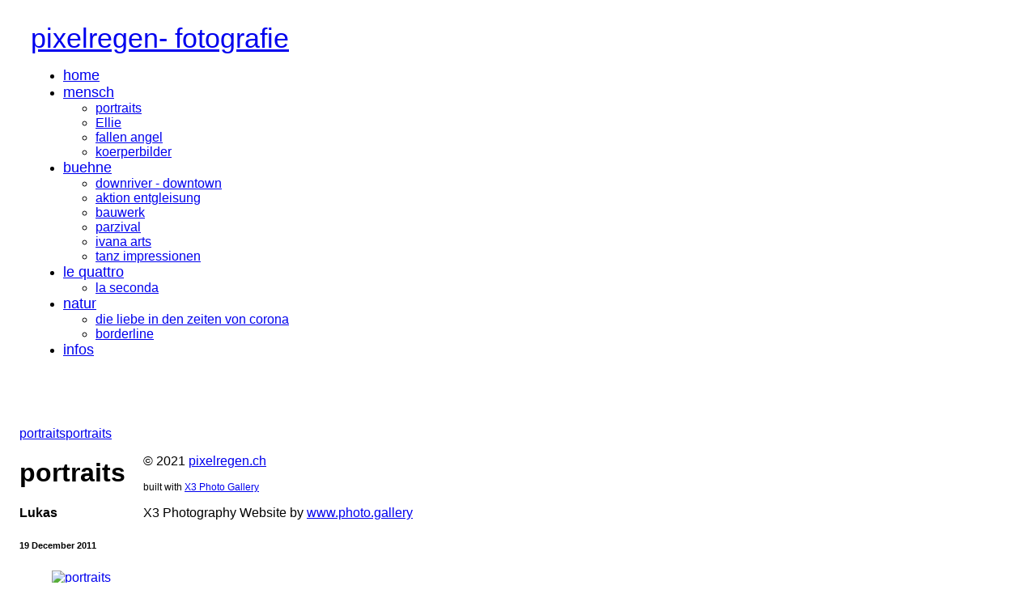

--- FILE ---
content_type: text/html; charset=utf-8
request_url: https://pixelregen.ch/mensch/portraits/FA5_0825/
body_size: 4631
content:
<!DOCTYPE html>
<!-- X3 website by www.photo.gallery -->
<html><head><meta charset="utf-8"><title>portraits</title><meta name="description" content="Lukas"><meta name="viewport" content="width=device-width, initial-scale=1, shrink-to-fit=no"><link rel="canonical" href="http://pixelregen.ch/mensch/portraits/FA5_0825/"><link rel="dns-prefetch" href="//auth.photo.gallery"><meta property="og:title" content="portraits"><meta property="og:description" content="Lukas"><meta property="og:url" content="http://pixelregen.ch/mensch/portraits/FA5_0825/"><meta property="og:type" content="website"><meta property="og:updated_time" content="1604714901"><meta property="og:image" content="http://pixelregen.ch/content/mensch/portraits/FA5_0825.jpg"><meta property="og:image:type" content="image/jpeg"><meta property="og:image:width" content="1280" /><meta property="og:image:height" content="1920" /><link rel="icon" href="/content/custom/favicon/favicon.png"><link href="http://pixelregen.ch/feed/" type="application/atom+xml" rel="alternate" title="Atom Feed"><link rel="stylesheet" id="twilight" href="/app/public/css/3.29.6/x3.skin.twilight.css"><style id="default-fonts"><!-- body,h1,h2,h3,h4,h5,h6 {font-family: "Helvetica Neue",Helvetica,Roboto,Arial,sans-serif;} --></style><style id="custom-css"><!-- .menu>li>a {font-size: 1.1rem !important;font-weight: 400 !important;}.menu a {font-size: 1rem !important;}.style-icon {font-size: 1.5rem !important;}.subheader {font-size: 1rem !important;}.pswp__bg {background-color: #151b1e !important;}.fotorama__wrap {background: #151b1e !important;}.fotorama__caption__wrap {background: #0B1114CC !important; color: #b4bcc2 !important;}.frame figure {border-width: 1px !important; border-color: #404040 !important;}.nav-wrapper { padding: 20px 30px !important;}.main {padding: 3em 1em 0 1em !important;}.columns {float: left !important;} --></style><style id="logo"><!-- .logo {font-size: 2.125em; padding: 1em 0; margin-top: 0em;}.logo > img {width: 230px; } --></style><style id="x3app"></style></head><body class="fa-loading initializing sidebar twilight clear x3-file slug-fa5-0825 page-mensch-portraits-fa5-0825" data-include=""><div class="x3-loader" title="loading"></div><div class="sb-site-container"><div><header class="header"><div class="nav-wrapper"><nav class="nav"><div class="logo-wrapper"><a href="/" class="logo ">pixelregen- fotografie</a></div><ul class="menu slim"><li><a href="/" class="needsclick">home</a></li><li class="has-dropdown"><a href="/mensch/" class="needsclick node">mensch</a><ul class="dropdown"><li><a href="/mensch/portraits/" class="needsclick">portraits</a></li><li><a href="/mensch/Ellie/" class="needsclick">Ellie</a></li><li><a href="/mensch/fallen_angel/" class="needsclick">fallen angel</a></li><li><a href="/mensch/koerperbilder/" class="needsclick">koerperbilder</a></li></ul></li><li class="has-dropdown"><a href="/buehne/" class="needsclick node">buehne</a><ul class="dropdown"><li><a href="/buehne/downriver_downtown/" class="needsclick">downriver - downtown</a></li><li><a href="/buehne/aktion_entgleisung/" class="needsclick">aktion entgleisung</a></li><li><a href="/buehne/bauwerk/" class="needsclick">bauwerk</a></li><li><a href="/buehne/parzival/" class="needsclick">parzival</a></li><li><a href="/buehne/ivana_arts/" class="needsclick">ivana arts</a></li><li><a href="/buehne/tanz_impressionen/" class="needsclick">tanz impressionen</a></li></ul></li><li class="has-dropdown"><a href="/le_quattro/" class="needsclick node">le quattro</a><ul class="dropdown"><li><a href="/le_quattro/seconda/" class="needsclick">la seconda</a></li></ul></li><li class="has-dropdown"><a href="/natur/" class="needsclick node">natur</a><ul class="dropdown"><li><a href="/natur/corona/" class="needsclick">die liebe in den zeiten von corona</a></li><li><a href="/natur/borderline/" class="needsclick">borderline</a></li></ul></li><li><a href="/infos/" class="needsclick">infos</a></li></ul></nav></div></header><main class="main" id="content"><div class="pagenav pagenav-static"><a href="../FA5_1059/" class="pagenav-link pagenav-prev"><span class="pagenav-text">portraits</span></a><a href="../FA5_0482/" class="pagenav-link pagenav-next"><span class="pagenav-text">portraits</span></a></div><div class="module row file gallery"><div data-options="caption:" class="images clearfix context small-12 medium-10 large-8 small-centered columns narrower text-center frame x3-hover-icon-primary"><h1 class="title">portraits</h1><h2 class="subheader">Lukas</h2><h6 class="date"><time itemprop="dateCreated" datetime="2011-12-19T19:39:26+01:00">19 December 2011</time></h6><a href="/mensch/portraits/" class="file-back"></a><div class="gallery"><a class="item img-link item-link x3-popup" id="image-fa5-0825" data-width="1280" data-height="1920" href="/mensch/portraits/FA5_0825/" data-image="/content/mensch/portraits/FA5_0825.jpg" data-title="portraits" data-description="Lukas" data-date="19 December 2011"><figure><div class="image-container" style="padding-bottom:150%;"><img data-src="/content/mensch/portraits/FA5_0825.jpg" alt="portraits"></div></figure></a></div></div></div></main></div></div><footer class="footer"><div class="icon-buttons hover-color hover-title"><a href="/contact/" title="Kontakt"></a></div><p>&copy; 2021 <a href="/">pixelregen.ch</a></p><div style="font-size: 0.75rem;"> built with <a target="_blank" href="https://www.photo.gallery">X3 Photo Gallery</a></div><p class="x3-footer-link">X3 Photography Website by <a href="https://www.photo.gallery">www.photo.gallery</a></p></footer><script>
var x3_settings = {"title":null,"label":null,"description":null,"date":null,"image":null,"seo":{"title":null,"description":null,"keywords":null,"robots":null},"link":{"url":null,"target":"auto","width":600,"height":500,"content":false,"popup_class":null},"menu":{"items":null,"type":"normal","width":320,"hide":false,"hide_children":false,"hide_children_mobile":false,"limit":0,"click_toggle":false,"nolink":false,"list":null,"carousel_amount":3,"carousel_items":"title,amount,preview,description","data_items":"contactform,hr,icon-buttons","crop":{"enabled":true,"crop":[3,2]},"classes":null},"body":null,"layout":{"items":"context,folders,gallery","disqus":false,"classes":null,"width":"width-default"},"context":{"items":"title,description,content","hide":false,"text_align":"module-left","classes":null,"width":"narrower","crop":{"enabled":true,"crop":[2,1]},"caption":{"enabled":false,"items":"title,date","hover":false,"align":"caption-bottom-left"}},"folders":{"hide":false,"items":"title,amount,folders_amount,description,preview","width":"width-default","sortby":"custom","sort":"asc","title_size":"small","assets":null,"text_align":"module-center","classes":"frame","limit":0,"split":{"enabled":false,"ratio":6,"invert":true},"crop":{"enabled":false,"crop":[3,2]},"caption":{"enabled":false,"items":"description","hover":false,"align":"caption-bottom-left"},"tooltip":{"enabled":false,"items":"title,description"},"layout":"grid","vertical":{"scrollnav":true,"horizontal_rule":true},"grid":{"use_width":false,"columns":"3,2,1","column_width":300,"space":-1},"justified":{"row_height":300,"space":10,"small_disabled":true},"columns":{"use_width":true,"column_width":300,"columns":3,"space":-1},"carousel":{"use_height":false,"amount":3,"target_height":300,"margin":1,"lazy":true,"interval":0,"show_timer":true,"background":false,"nav":true,"tabs":false,"tabs_position":"top","loop":true}},"gallery":{"hide":false,"items":"preview","width":"narrow","assets":null,"text_align":"module-left","classes":"frame,x3-hover-scale","sortby":"date","sort":"desc","title_size":"normal","limit":0,"clickable":true,"split":{"enabled":false,"ratio":6,"invert":true},"crop":{"enabled":true,"crop":[1,1]},"caption":{"enabled":true,"items":"description","hover":true,"align":"caption-bottom-left"},"tooltip":{"enabled":false,"items":"title,description"},"layout":"grid","vertical":{"scrollnav":true,"horizontal_rule":true},"grid":{"use_width":false,"columns":"3,2,1","column_width":300,"space":20},"justified":{"row_height":300,"space":10,"small_disabled":false},"columns":{"use_width":true,"column_width":300,"columns":3,"space":-1},"slideshow":{"background":false,"menu_style":"menu-absolute-20","button_down":false,"button_down_remove":true,"hide_context":false,"hide_footer":false,"height":"100%","ratio":null,"nav":"none","fit":"cover","transition":"slide","transition_mobile_slide":true,"duration":500,"captions":false,"captions_hover":false,"loop":false,"autoplay":false,"interval":4000,"start_fullscreen":false,"toggle_play":true,"fullscreen_button":"auto","arrows":true,"click":true,"stopautoplayontouch":true,"keyboard":true,"swipe":true,"hash":false,"show_timer":true},"carousel":{"use_height":false,"amount":3,"target_height":300,"margin":1,"lazy":true,"interval":0,"show_timer":true,"background":false,"nav":true,"tabs":false,"tabs_position":"top","loop":true},"image":{"title":null,"title_include":"default","description":null,"description_include":"default","link":null,"link_target":"auto","popup_width":600,"popup_height":500},"embed":null},"content":null,"plugins":{"chat":{"x3_control":true,"mobile":false,"load":false},"image_background":{"enabled":false,"src":null,"custom_height":true,"height":"80%","size":"cover","fixed":false,"position":"50% 50%","below_menu":true,"menu_style":"menu-absolute-20","page_meta_title":true,"page_meta_description":true,"page_meta_content":false,"page_meta_scrollfade":true,"button_down":false,"button_down_remove":true,"hide_context":false,"hide_footer":false},"background":{"enabled":false,"src":null,"color":null,"attach":"page","menu_style":null,"fixed":false,"size":"100%","repeat":"repeat","position":"50% 0%"},"video_background":{"src":null,"disable_mobile":false,"poster_mobile":null,"menu_style":"menu-absolute-20","height":100,"autoplay":true,"toggleplay":true,"loop":true,"muted":true,"button_down":false,"button_down_remove":true,"hide_context":false,"hide_footer":false},"fotomoto":{"enabled":false,"store_id":null,"enabled_page":false,"collection":null,"buy_button":true,"buy_button_text":"Buy","buy_button_popup":"mobile","mobile_disabled":true},"audioplayer":{"enabled":false,"autoplay":false,"loop":true,"volume":1,"shuffle":false,"disabled_mobile":true,"folders":true},"disqus":{"image":true},"pagenav":{"hide_root":true,"hide_has_children":false,"position":"fixed-bottom","autohide":true},"cookie_consent":{"enabled":false,"location":true,"inherit_font":true,"message":null,"dismiss":null,"link":null,"href":null},"panorama":{"enabled":false,"index":true,"title":true,"buttons":"deviceorientation,rotate,fullscreen","scene_nav":true,"scene_loop":true,"zoom":"auto","nav":true,"keyboard":true,"lookto_taps":1,"fullscreen_taps":2,"transition":"black","transition_duration":800,"transition_scale":0.029999999999999999,"auto_open":false,"equirect_preview":true,"equirect_resize":true,"hide_interface":true,"hide_interface_timeout":3000,"show_interface_after_nav":true,"yaw":0,"pitch":0,"fov":1.2,"maxres_multiplier":1,"max_vfov":1.75,"max_hfov":0,"pitch_min":-90,"pitch_max":90,"reset_view":true,"autorotate_start":true,"autorotate_restart":false,"autorotate_idlemovement_timeout":2000,"autorotate_speed":0.029999999999999999,"flat_tile_size":512,"flat_url_format":"l{z}/{y}/l{z}_{y}_{x}.jpg","flat_zero_padding":0,"flat_index_start":0,"flat_pin_levels":2}},"accounts":{"disqus_shortname":null},"style":{"styler":false,"layout":{"layout":"sidebar","fixed":"topbar-fixed-up","wide":false,"overlay":true},"skin":{"skin":"twilight","primary_color":"seagreen","clear":"clear"},"font":{"font":"none"},"logo":{"enabled":true,"use_image":false,"title":"pixelregen- fotografie","logo_3d":true,"logo_3d_synch":true,"link":null}},"settings":{"diagnostics":false,"cdn_core":false,"preload":"auto","pagenav":true,"cdn_files":null,"base_url":null,"date_format":"timeago","timeago_locales":true,"hide_images":"double","prevent_context":true,"sitemap":true,"feed":true,"menu_manual":false,"menu_super":false,"menu_disabled":false,"image_noindex":false,"prevent_context_msg":"© pixelregen.ch - all rights reserved"},"popup":{"enabled":true,"auto_open":false,"click":"prev_next","hide_caption":true,"transitions":true,"history":true,"shareEl":false,"zoomEl":true,"captionEl":true,"caption_centered":true,"caption":{"title":false,"title_from_name":true,"filename":false,"description":true,"date":false,"exif":false,"exif_items":"model,aperture,focal_length,exposure,iso","download":false,"download_text":"Download","map":false,"map_text":"Map"},"bgOpacity":0.98999999999999999,"bg_color":"#000"},"toolbar":{"enabled":false,"enabled_mobile":false,"share_hover":true,"share_click":true,"show_label":true,"auto_hide":true,"overlay_fun":true,"top":65,"side":"auto","addthis":false,"items":"{\r\n  \"items\": [\r\n    {\r\n      \"id\": \"share\",\r\n      \"icon\": \"share\",\r\n      \"label\": \"Share\"\r\n    },\r\n    {\r\n      \"id\": \"facebook\",\r\n      \"icon\": \"facebook\",\r\n      \"label\": \"Share on Facebook\",\r\n      \"url\": \"https://www.facebook.com/sharer/sharer.php?u={{url}}\"\r\n    },\r\n    {\r\n      \"id\": \"twitter\",\r\n      \"icon\": \"twitter\",\r\n      \"label\": \"Tweet\",\r\n      \"url\": \"https://twitter.com/intent/tweet?text={{text}}&url={{url}}\"\r\n    },\r\n    {\r\n      \"id\": \"pinterest\",\r\n      \"icon\": \"pinterest-p\",\r\n      \"label\": \"Pin it\",\r\n      \"url\": \"http://www.pinterest.com/pin/create/button/?url={{url}}&media={{image_url}}&description={{text}}\"\r\n    },\r\n    {\r\n      \"id\": \"linkedin\",\r\n      \"icon\": \"linkedin\",\r\n      \"label\": \"Share on Linkedin\",\r\n      \"url\": \"http://www.linkedin.com/shareArticle?mini=true&url={{url}}&title={{text}}\",\r\n      \"display\": \"overlay\"\r\n    },\r\n    {\r\n      \"id\": \"vkontakte\",\r\n      \"icon\": \"vk\",\r\n      \"label\": \"Share on vKontakte\",\r\n      \"url\": \"http://vk.com/share.php?url={{url}}\",\r\n      \"display\": \"overlay\"\r\n    },\r\n    {\r\n      \"id\": \"tumblr\",\r\n      \"icon\": \"tumblr\",\r\n      \"label\": \"Share on Tumblr\",\r\n      \"url\": \"http://www.tumblr.com/share?v=3&u={{url}}&t={{text}}&s=\",\r\n      \"display\": \"overlay\"\r\n    },\r\n    {\r\n      \"id\": \"mailto\",\r\n      \"icon\": \"envelope\",\r\n      \"label\": \"Share by Email\",\r\n      \"url\": \"mailto:?subject={{text}}&body=Hi,%0D%0A%0D%0A{{description}}%0D%0A{{url}}\",\r\n      \"color\": \"#00bcf2\",\r\n      \"display\": \"overlay|popup\"\r\n    },\r\n    {\r\n      \"id\": \"comment\",\r\n      \"icon\": \"comment\",\r\n      \"label\": \"Post Comment\"\r\n    },\r\n    {\r\n      \"id\": \"download\",\r\n      \"icon\": \"download\",\r\n      \"label\": \"Download\",\r\n      \"url\": \"{{raw_image_url}}\"\r\n    }\r\n  ]\r\n}"},"x":2,"userx":false,"x3_version":"3.29.6","site_updated":1612746798,"site_json":false,"path":""};
var x3_page = {"title":"portraits","description":"Lukas","type":"file","id":"p0ce950","permalink":"/mensch/portraits/FA5_0825/","canonical":"http://pixelregen.ch/mensch/portraits/FA5_0825/","file_path":"/content/mensch/portraits/FA5_0825.jpg","preview_image_full":"http://pixelregen.ch/content/mensch/portraits/FA5_0825.jpg"};
</script><script src="/app/public/vendor/jquery/3.5.1/jquery.min.js"></script><script src="/app/public/vendor/velocity/1.0.1/velocity.min.js"></script><script src="/app/public/vendor/velocity/1.0.1/velocity.ui.min.js"></script><script src="/app/public/vendor/stringjs/3.3.3/string.min.js"></script><script src="/app/public/js/3.29.6/x3.min.js" onload="imagevue();"></script></body></html>
<!-- X3 website by www.photo.gallery -->